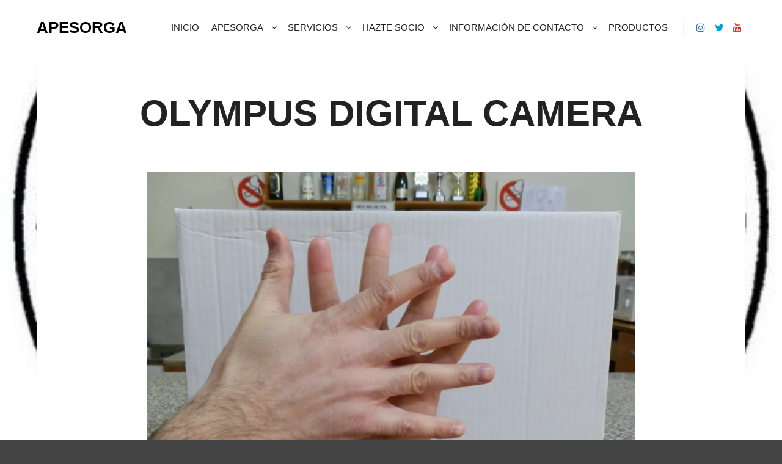

--- FILE ---
content_type: text/html; charset=UTF-8
request_url: http://apesorga.org/olympus-digital-camera/
body_size: 8270
content:
<!DOCTYPE html>
<!--[if IE 9]>    <html class="no-js lt-ie10" lang="es"> <![endif]-->
<!--[if gt IE 9]><!--> <html class="no-js" lang="es"> <!--<![endif]-->
<head>

<meta charset="UTF-8" />
<meta name="viewport" content="width=device-width,initial-scale=1" />
<meta http-equiv="X-UA-Compatible" content="IE=edge">
<link rel="profile" href="https://gmpg.org/xfn/11" />

<!-- MapPress Easy Google Maps Versión:2.63.2 (http://www.mappresspro.com/mappress) -->
<script type='text/javascript'>mapp = window.mapp || {}; mapp.data = [];</script>
<title>OLYMPUS DIGITAL CAMERA &#8211; APESORGA</title>
<meta name='robots' content='max-image-preview:large' />
<script>window._wca = window._wca || [];</script>
<link rel='dns-prefetch' href='//stats.wp.com' />
<link rel='dns-prefetch' href='//secure.gravatar.com' />
<link rel='dns-prefetch' href='//unpkg.com' />
<link rel='dns-prefetch' href='//s.w.org' />
<link rel='dns-prefetch' href='//v0.wordpress.com' />
<link rel='dns-prefetch' href='//widgets.wp.com' />
<link rel='dns-prefetch' href='//s0.wp.com' />
<link rel='dns-prefetch' href='//0.gravatar.com' />
<link rel='dns-prefetch' href='//1.gravatar.com' />
<link rel='dns-prefetch' href='//2.gravatar.com' />
<link rel='dns-prefetch' href='//i0.wp.com' />
<link rel='dns-prefetch' href='//i1.wp.com' />
<link rel='dns-prefetch' href='//i2.wp.com' />
<link rel="alternate" type="application/rss+xml" title="APESORGA &raquo; Feed" href="http://apesorga.org/feed/" />
<link rel="alternate" type="application/rss+xml" title="APESORGA &raquo; Feed de los comentarios" href="http://apesorga.org/comments/feed/" />
<link rel="alternate" type="application/rss+xml" title="APESORGA &raquo; Comentario OLYMPUS DIGITAL CAMERA del feed" href="http://apesorga.org/feed/?attachment_id=345" />
		<script type="text/javascript">
			window._wpemojiSettings = {"baseUrl":"https:\/\/s.w.org\/images\/core\/emoji\/13.0.1\/72x72\/","ext":".png","svgUrl":"https:\/\/s.w.org\/images\/core\/emoji\/13.0.1\/svg\/","svgExt":".svg","source":{"concatemoji":"http:\/\/apesorga.org\/wp-includes\/js\/wp-emoji-release.min.js?ver=5.7.14"}};
			!function(e,a,t){var n,r,o,i=a.createElement("canvas"),p=i.getContext&&i.getContext("2d");function s(e,t){var a=String.fromCharCode;p.clearRect(0,0,i.width,i.height),p.fillText(a.apply(this,e),0,0);e=i.toDataURL();return p.clearRect(0,0,i.width,i.height),p.fillText(a.apply(this,t),0,0),e===i.toDataURL()}function c(e){var t=a.createElement("script");t.src=e,t.defer=t.type="text/javascript",a.getElementsByTagName("head")[0].appendChild(t)}for(o=Array("flag","emoji"),t.supports={everything:!0,everythingExceptFlag:!0},r=0;r<o.length;r++)t.supports[o[r]]=function(e){if(!p||!p.fillText)return!1;switch(p.textBaseline="top",p.font="600 32px Arial",e){case"flag":return s([127987,65039,8205,9895,65039],[127987,65039,8203,9895,65039])?!1:!s([55356,56826,55356,56819],[55356,56826,8203,55356,56819])&&!s([55356,57332,56128,56423,56128,56418,56128,56421,56128,56430,56128,56423,56128,56447],[55356,57332,8203,56128,56423,8203,56128,56418,8203,56128,56421,8203,56128,56430,8203,56128,56423,8203,56128,56447]);case"emoji":return!s([55357,56424,8205,55356,57212],[55357,56424,8203,55356,57212])}return!1}(o[r]),t.supports.everything=t.supports.everything&&t.supports[o[r]],"flag"!==o[r]&&(t.supports.everythingExceptFlag=t.supports.everythingExceptFlag&&t.supports[o[r]]);t.supports.everythingExceptFlag=t.supports.everythingExceptFlag&&!t.supports.flag,t.DOMReady=!1,t.readyCallback=function(){t.DOMReady=!0},t.supports.everything||(n=function(){t.readyCallback()},a.addEventListener?(a.addEventListener("DOMContentLoaded",n,!1),e.addEventListener("load",n,!1)):(e.attachEvent("onload",n),a.attachEvent("onreadystatechange",function(){"complete"===a.readyState&&t.readyCallback()})),(n=t.source||{}).concatemoji?c(n.concatemoji):n.wpemoji&&n.twemoji&&(c(n.twemoji),c(n.wpemoji)))}(window,document,window._wpemojiSettings);
		</script>
		<style type="text/css">
img.wp-smiley,
img.emoji {
	display: inline !important;
	border: none !important;
	box-shadow: none !important;
	height: 1em !important;
	width: 1em !important;
	margin: 0 .07em !important;
	vertical-align: -0.1em !important;
	background: none !important;
	padding: 0 !important;
}
</style>
	<link rel='stylesheet' id='wp-block-library-css'  href='http://apesorga.org/wp-includes/css/dist/block-library/style.min.css?ver=5.7.14' type='text/css' media='all' />
<style id='wp-block-library-inline-css' type='text/css'>
.has-text-align-justify{text-align:justify;}
</style>
<link rel='stylesheet' id='wc-block-vendors-style-css'  href='http://apesorga.org/wp-content/plugins/woocommerce/packages/woocommerce-blocks/build/vendors-style.css?ver=5.1.0' type='text/css' media='all' />
<link rel='stylesheet' id='wc-block-style-css'  href='http://apesorga.org/wp-content/plugins/woocommerce/packages/woocommerce-blocks/build/style.css?ver=5.1.0' type='text/css' media='all' />
<link rel='stylesheet' id='acx_smw_widget_style-css'  href='http://apesorga.org/wp-content/plugins/acurax-social-media-widget/css/style.css?v=3.3&#038;ver=5.7.14' type='text/css' media='all' />
<link rel='stylesheet' id='mappress-leaflet-css'  href='https://unpkg.com/leaflet@1.7.1/dist/leaflet.css?ver=1.7.1' type='text/css' media='all' />
<link rel='stylesheet' id='mappress-css'  href='http://apesorga.org/wp-content/plugins/mappress-google-maps-for-wordpress/css/mappress.css?ver=2.63.2' type='text/css' media='all' />
<link rel='stylesheet' id='woocommerce-layout-css'  href='http://apesorga.org/wp-content/plugins/woocommerce/assets/css/woocommerce-layout.css?ver=5.4.1' type='text/css' media='all' />
<style id='woocommerce-layout-inline-css' type='text/css'>

	.infinite-scroll .woocommerce-pagination {
		display: none;
	}
</style>
<link rel='stylesheet' id='woocommerce-smallscreen-css'  href='http://apesorga.org/wp-content/plugins/woocommerce/assets/css/woocommerce-smallscreen.css?ver=5.4.1' type='text/css' media='only screen and (max-width: 768px)' />
<link rel='stylesheet' id='woocommerce-general-css'  href='http://apesorga.org/wp-content/plugins/woocommerce/assets/css/woocommerce.css?ver=5.4.1' type='text/css' media='all' />
<style id='woocommerce-inline-inline-css' type='text/css'>
.woocommerce form .form-row .required { visibility: visible; }
</style>
<link rel='stylesheet' id='font-awesome-css'  href='http://apesorga.org/wp-content/themes/rife-free/css/font-awesome.min.css?ver=4.7.0' type='text/css' media='all' />
<link rel='stylesheet' id='a13-icomoon-css'  href='http://apesorga.org/wp-content/themes/rife-free/css/icomoon.css?ver=2.4.12' type='text/css' media='all' />
<link rel='stylesheet' id='a13-main-style-css'  href='http://apesorga.org/wp-content/themes/rife-free/style.css?ver=2.4.12' type='text/css' media='all' />
<link rel='stylesheet' id='apollo13framework-woocommerce-css'  href='http://apesorga.org/wp-content/themes/rife-free/css/woocommerce.css?ver=2.4.12' type='text/css' media='all' />
<link rel='stylesheet' id='jquery-lightgallery-transitions-css'  href='http://apesorga.org/wp-content/themes/rife-free/js/light-gallery/css/lg-transitions.min.css?ver=1.9.0' type='text/css' media='all' />
<link rel='stylesheet' id='jquery-lightgallery-css'  href='http://apesorga.org/wp-content/themes/rife-free/js/light-gallery/css/lightgallery.min.css?ver=1.9.0' type='text/css' media='all' />
<link rel='stylesheet' id='a13-user-css-css'  href='http://apesorga.org/wp-content/uploads/apollo13_framework_files/css/user.css?ver=2.4.12_1624835982' type='text/css' media='all' />
<link rel='stylesheet' id='jetpack_css-css'  href='http://apesorga.org/wp-content/plugins/jetpack/css/jetpack.css?ver=9.8.1' type='text/css' media='all' />
<script type='text/javascript' src='http://apesorga.org/wp-includes/js/jquery/jquery.min.js?ver=3.5.1' id='jquery-core-js'></script>
<script type='text/javascript' src='http://apesorga.org/wp-includes/js/jquery/jquery-migrate.min.js?ver=3.3.2' id='jquery-migrate-js'></script>
<script defer type='text/javascript' src='https://stats.wp.com/s-202603.js' id='woocommerce-analytics-js'></script>
<link rel="https://api.w.org/" href="http://apesorga.org/wp-json/" /><link rel="alternate" type="application/json" href="http://apesorga.org/wp-json/wp/v2/media/345" /><link rel="EditURI" type="application/rsd+xml" title="RSD" href="http://apesorga.org/xmlrpc.php?rsd" />
<link rel="wlwmanifest" type="application/wlwmanifest+xml" href="http://apesorga.org/wp-includes/wlwmanifest.xml" /> 
<meta name="generator" content="WordPress 5.7.14" />
<meta name="generator" content="WooCommerce 5.4.1" />
<link rel='shortlink' href='https://wp.me/a93WEJ-5z' />
<link rel="alternate" type="application/json+oembed" href="http://apesorga.org/wp-json/oembed/1.0/embed?url=http%3A%2F%2Fapesorga.org%2Folympus-digital-camera%2F" />
<link rel="alternate" type="text/xml+oembed" href="http://apesorga.org/wp-json/oembed/1.0/embed?url=http%3A%2F%2Fapesorga.org%2Folympus-digital-camera%2F&#038;format=xml" />



<!-- Starting Styles For Social Media Icon From Acurax International www.acurax.com -->
<style type='text/css'>
#acx_social_widget img 
{
width: 32px; 
}
#acx_social_widget 
{
min-width:0px; 
position: static; 
}
</style>
<!-- Ending Styles For Social Media Icon From Acurax International www.acurax.com -->



<style type='text/css'>img#wpstats{display:none}</style>
		<script type="text/javascript">
// <![CDATA[
(function(){
    var docElement = document.documentElement,
        className = docElement.className;
    // Change `no-js` to `js`
    var reJS = new RegExp('(^|\\s)no-js( |\\s|$)');
    //space as literal in second capturing group cause there is strange situation when \s is not catched on load when other plugins add their own classes
    className = className.replace(reJS, '$1js$2');
    docElement.className = className;
})();
// ]]>
</script><link rel="pingback" href="http://apesorga.org/xmlrpc.php">
	<noscript><style>.woocommerce-product-gallery{ opacity: 1 !important; }</style></noscript>
	<meta name="description" content="APESORGA" />

<!-- Jetpack Open Graph Tags -->
<meta property="og:type" content="article" />
<meta property="og:title" content="OLYMPUS DIGITAL CAMERA" />
<meta property="og:url" content="http://apesorga.org/olympus-digital-camera/" />
<meta property="og:description" content="Visita la entrada para saber más." />
<meta property="article:published_time" content="2014-10-29T08:49:43+00:00" />
<meta property="article:modified_time" content="2014-10-29T08:49:43+00:00" />
<meta property="og:site_name" content="APESORGA" />
<meta property="og:image" content="http://apesorga.org/wp-content/uploads/2014/10/P2070281.jpg" />
<meta property="og:locale" content="es_ES" />
<meta name="twitter:text:title" content="OLYMPUS DIGITAL CAMERA" />
<meta name="twitter:image" content="https://i1.wp.com/apesorga.org/wp-content/uploads/2014/10/P2070281.jpg?fit=1200%2C1200&#038;w=640" />
<meta name="twitter:card" content="summary_large_image" />
<meta name="twitter:description" content="Visita la entrada para saber más." />

<!-- End Jetpack Open Graph Tags -->
<link rel="icon" href="https://i0.wp.com/apesorga.org/wp-content/uploads/2014/08/cropped-LOGO1.jpg?fit=32%2C32" sizes="32x32" />
<link rel="icon" href="https://i0.wp.com/apesorga.org/wp-content/uploads/2014/08/cropped-LOGO1.jpg?fit=192%2C192" sizes="192x192" />
<link rel="apple-touch-icon" href="https://i0.wp.com/apesorga.org/wp-content/uploads/2014/08/cropped-LOGO1.jpg?fit=180%2C180" />
<meta name="msapplication-TileImage" content="https://i0.wp.com/apesorga.org/wp-content/uploads/2014/08/cropped-LOGO1.jpg?fit=270%2C270" />
</head>

<body id="top" class="attachment attachment-template-default single single-attachment postid-345 attachmentid-345 attachment-jpeg wp-custom-logo theme-rife-free woocommerce-no-js header-horizontal site-layout-full" itemtype="https://schema.org/WebPage" itemscope>
<div class="whole-layout">
<div id="preloader" class="arcs onReady">
    <div class="preload-content">
        <div class="preloader-animation">				<div class="arc">
					<div class="arc-cube"></div>
				</div>
				</div>
        <a class="skip-preloader a13icon-cross" href="#"></a>
    </div>
</div>
                <div class="page-background to-move"></div>
        <header id="header" class="to-move a13-horizontal header-type-one_line a13-normal-variant header-variant-one_line narrow no-tools sticky-no-hiding" itemtype="https://schema.org/WPHeader" itemscope>
	<div class="head">
		<div class="logo-container" itemtype="https://schema.org/Organization" itemscope><a class="logo normal-logo text-logo" href="http://apesorga.org/" title="APESORGA" rel="home" itemprop="url">APESORGA</a></div>
		<nav id="access" class="navigation-bar" itemtype="https://schema.org/SiteNavigationElement" itemscope><!-- this element is need in HTML even if menu is disabled -->
							<div class="menu-container"><ul id="menu-menu-1b" class="top-menu with-effect menu--ferdinand opener-icons-on"><li id="menu-item-175" class="menu-item menu-item-type-custom menu-item-object-custom menu-item-175 normal-menu"><a href="http://www.apesorga.org"><span><em>INICIO</em></span></a></li>
<li id="menu-item-176" class="menu-item menu-item-type-post_type menu-item-object-page menu-item-has-children menu-parent-item menu-item-176 normal-menu"><a href="http://apesorga.org/apesorga/"><span><em>APESORGA</em></span></a><i tabindex="0" class="fa sub-mark fa-angle-down"></i>
<ul class="sub-menu">
	<li id="menu-item-180" class="menu-item menu-item-type-post_type menu-item-object-page menu-item-180"><a href="http://apesorga.org/apesorga/presentacion/"><span>PRESENTACIÓN</span></a></li>
	<li id="menu-item-177" class="menu-item menu-item-type-post_type menu-item-object-page menu-item-177"><a href="http://apesorga.org/apesorga/historia/"><span>HISTORIA</span></a></li>
	<li id="menu-item-187" class="menu-item menu-item-type-post_type menu-item-object-page menu-item-187"><a href="http://apesorga.org/quienes-somos/"><span>¿QUIENES SOMOS?</span></a></li>
	<li id="menu-item-179" class="menu-item menu-item-type-post_type menu-item-object-page menu-item-179"><a href="http://apesorga.org/apesorga/objetivos/"><span>OBJETIVOS</span></a></li>
	<li id="menu-item-178" class="menu-item menu-item-type-post_type menu-item-object-page menu-item-178"><a href="http://apesorga.org/apesorga/miembros-junta-directiva/"><span>MIEMBROS JUNTA DIRECTIVA</span></a></li>
	<li id="menu-item-540" class="menu-item menu-item-type-post_type menu-item-object-page menu-item-540"><a href="http://apesorga.org/apesorga/instalaciones/"><span>INSTALACIONES</span></a></li>
	<li id="menu-item-183" class="menu-item menu-item-type-post_type menu-item-object-page menu-item-183"><a href="http://apesorga.org/galeria/"><span>GALERÍA</span></a></li>
	<li id="menu-item-746" class="menu-item menu-item-type-post_type menu-item-object-page current_page_parent menu-item-746"><a href="http://apesorga.org/blog/"><span>Blog</span></a></li>
</ul>
</li>
<li id="menu-item-186" class="menu-item menu-item-type-post_type menu-item-object-page menu-item-has-children menu-parent-item menu-item-186 normal-menu"><a href="http://apesorga.org/servicios/"><span><em>SERVICIOS</em></span></a><i tabindex="0" class="fa sub-mark fa-angle-down"></i>
<ul class="sub-menu">
	<li id="menu-item-374" class="menu-item menu-item-type-post_type menu-item-object-page menu-item-374"><a href="http://apesorga.org/mediacion-social/"><span>MEDIACIÓN SOCIAL</span></a></li>
	<li id="menu-item-379" class="menu-item menu-item-type-post_type menu-item-object-page menu-item-379"><a href="http://apesorga.org/interprete-de-lengua-de-signos/"><span>INTÉRPRETE DE LENGUA DE SIGNOS</span></a></li>
	<li id="menu-item-181" class="menu-item menu-item-type-post_type menu-item-object-page menu-item-181"><a href="http://apesorga.org/comunidad-sorda/"><span>COMUNIDAD SORDA</span></a></li>
	<li id="menu-item-185" class="menu-item menu-item-type-post_type menu-item-object-page menu-item-185"><a href="http://apesorga.org/lengua-de-signos/"><span>LENGUA DE SIGNOS</span></a></li>
</ul>
</li>
<li id="menu-item-184" class="menu-item menu-item-type-post_type menu-item-object-page menu-item-has-children menu-parent-item menu-item-184 normal-menu"><a href="http://apesorga.org/hazte-socio/"><span><em>HAZTE SOCIO</em></span></a><i tabindex="0" class="fa sub-mark fa-angle-down"></i>
<ul class="sub-menu">
	<li id="menu-item-600" class="menu-item menu-item-type-post_type menu-item-object-page menu-item-600"><a href="http://apesorga.org/hazte-socio/"><span>HAZTE SOCIO</span></a></li>
	<li id="menu-item-636" class="menu-item menu-item-type-post_type menu-item-object-page menu-item-636"><a href="http://apesorga.org/hazte-socio/%ef%bb%bfdonativos-colaboraciones/"><span>﻿Donativos / Colaboraciones.</span></a></li>
</ul>
</li>
<li id="menu-item-590" class="menu-item menu-item-type-post_type menu-item-object-page menu-item-has-children menu-parent-item menu-item-590 normal-menu"><a href="http://apesorga.org/contacto/"><span><em>INFORMACIÓN DE CONTACTO</em></span></a><i tabindex="0" class="fa sub-mark fa-angle-down"></i>
<ul class="sub-menu">
	<li id="menu-item-593" class="menu-item menu-item-type-post_type menu-item-object-page menu-item-593"><a href="http://apesorga.org/contacto/"><span>INFORMACIÓN DE CONTACTO</span></a></li>
	<li id="menu-item-591" class="menu-item menu-item-type-post_type menu-item-object-page menu-item-591"><a href="http://apesorga.org/contacto/redes-sociales/"><span>Redes Sociales</span></a></li>
</ul>
</li>
<li id="menu-item-599" class="menu-item menu-item-type-post_type menu-item-object-page menu-item-599 normal-menu"><a href="http://apesorga.org/hazte-socio/tienda/"><span><em>PRODUCTOS</em></span></a></li>
</ul></div>					</nav>
		<!-- #access -->
		<div id="header-tools" class=" icons-0 only-menu"><button id="mobile-menu-opener" class="a13icon-menu tool" title="Menú principal"><span class="screen-reader-text">Menú principal</span></button></div>		<div class="socials icons-only color black_hover"><a target="_blank" title="Instagram" href="https://www.instagram.com/apesorga/" class="a13_soc-instagram fa fa-instagram" rel="noopener"></a><a target="_blank" title="Twitter" href="https://twitter.com/Apesorga93" class="a13_soc-twitter fa fa-twitter" rel="noopener"></a><a target="_blank" title="YouTube" href="https://www.youtube.com/channel/UCpthYt-rAMrbH9xOyODbm7Q" class="a13_soc-youtube fa fa-youtube" rel="noopener"></a></div>	</div>
	</header>
    <div id="mid" class="to-move layout-center layout-parted layout-no-edge layout-fixed no-sidebars">
<article id="content" class="clearfix">
    <div class="content-limiter">
        <div id="col-mask">

            <div id="post-345" class="content-box post-345 attachment type-attachment status-inherit">

                <div class="formatter">
                    <header class="title-bar inside has-effect"><div class="overlay-color"><div class="in"><div class="titles"><h1 class="page-title entry-title" itemprop="headline">OLYMPUS DIGITAL CAMERA</h1></div></div></div></header>                    <div class="real-content">

                        <p class="attachment"><img width="800" height="600" src="https://i1.wp.com/apesorga.org/wp-content/uploads/2014/10/P2070281.jpg?fit=800%2C600" class="attachment-large size-large" alt="" loading="lazy" srcset="https://i1.wp.com/apesorga.org/wp-content/uploads/2014/10/P2070281.jpg?w=4288 4288w, https://i1.wp.com/apesorga.org/wp-content/uploads/2014/10/P2070281.jpg?resize=300%2C224 300w, https://i1.wp.com/apesorga.org/wp-content/uploads/2014/10/P2070281.jpg?resize=1024%2C768 1024w, https://i1.wp.com/apesorga.org/wp-content/uploads/2014/10/P2070281.jpg?w=1600 1600w, https://i1.wp.com/apesorga.org/wp-content/uploads/2014/10/P2070281.jpg?w=2400 2400w" sizes="(max-width: 800px) 100vw, 800px" data-attachment-id="345" data-permalink="http://apesorga.org/olympus-digital-camera/" data-orig-file="https://i1.wp.com/apesorga.org/wp-content/uploads/2014/10/P2070281.jpg?fit=4288%2C3216" data-orig-size="4288,3216" data-comments-opened="1" data-image-meta="{&quot;aperture&quot;:&quot;3.1&quot;,&quot;credit&quot;:&quot;&quot;,&quot;camera&quot;:&quot;SZ-10&quot;,&quot;caption&quot;:&quot;&quot;,&quot;created_timestamp&quot;:&quot;1328617805&quot;,&quot;copyright&quot;:&quot;&quot;,&quot;focal_length&quot;:&quot;5&quot;,&quot;iso&quot;:&quot;200&quot;,&quot;shutter_speed&quot;:&quot;0.125&quot;,&quot;title&quot;:&quot;OLYMPUS DIGITAL CAMERA&quot;,&quot;orientation&quot;:&quot;1&quot;}" data-image-title="OLYMPUS DIGITAL CAMERA" data-image-description="" data-medium-file="https://i1.wp.com/apesorga.org/wp-content/uploads/2014/10/P2070281.jpg?fit=300%2C224" data-large-file="https://i1.wp.com/apesorga.org/wp-content/uploads/2014/10/P2070281.jpg?fit=800%2C600" /></p>

                        <div class="attachment-info">
                            
                            <span>Por <a class="author" href="http://apesorga.org/author/apesorga/" title="Ver todas las entradas de Apesorga" rel="author">Apesorga</a></span>

                            <span>Publicado el <abbr class="published" title="8:49 am">octubre 29, 2014</abbr></span>

                             <span>El tamaño completo es de <a href="http://apesorga.org/wp-content/uploads/2014/10/P2070281.jpg" title="Enlace a la imagen completa">4288 &times; 3216</a> pixels</span>                                                    </div>


                        <div class="clear"></div>

                    </div>
                </div>
            </div>
        </div>
    </div>
</article>
	</div><!-- #mid -->

<footer id="footer" class="to-move narrow classic" itemtype="https://schema.org/WPFooter" itemscope><div class="foot-widgets two-col dark-sidebar"><div class="foot-content clearfix"><div id="widget_contact_info-5" class="widget widget_contact_info"><h3 class="title"><span>Horario de atención al Público</span></h3><div itemscope itemtype="http://schema.org/LocalBusiness"><div class="confit-address" itemscope itemtype="http://schema.org/PostalAddress" itemprop="address"><a href="https://maps.google.com/maps?z=16&#038;q=c%2F%2Bcavanilles%2C%2Bn%C2%BA%2B18.%2Bcp%3A%2B46702.%2Bgandia%2B%28valencia%29%2C%2Bespa%C3%B1a." target="_blank" rel="noopener noreferrer">C/ Cavanilles, nº 18. CP: 46702. GANDIA (Valencia), España.</a></div><div class="confit-phone"><span itemprop="telephone">690 37 84 81 o 962 87 25 20</span></div><div class="confit-email"><a href="mailto:apsgandia@gmail.com">apsgandia@gmail.com</a></div><div class="confit-hours" itemprop="openingHours">Lunes a Viernes 08:00 - 15:00 Horas<br/><br/>RESERVAR CITA PREVIA</div></div></div><div id="text-20" class="widget widget_text"><h3 class="title"><span>Entidades colaboradoras</span></h3>			<div class="textwidget"><p><a href="https://www.gandia.es/aytg/web_php/index.php?lang=10"><img loading="lazy" class="wp-image-731 alignnone" src="https://i2.wp.com/apesorga.org/wp-content/uploads/2021/04/Ajuntament500.jpg?resize=86%2C59" alt="" width="86" height="59" data-recalc-dims="1" srcset="https://i2.wp.com/apesorga.org/wp-content/uploads/2021/04/Ajuntament500.jpg?w=500 500w, https://i2.wp.com/apesorga.org/wp-content/uploads/2021/04/Ajuntament500.jpg?resize=300%2C205 300w" sizes="(max-width: 86px) 100vw, 86px" /></a><a href="https://www.fesord.org/"></p>
<p></a></p>
</div>
		</div></div>
                </div>			<div class="foot-items">
				<div class="foot-content clearfix">
	                <div class="f-links"><div class="socials icons-only white color_hover"><a target="_blank" title="Instagram" href="https://www.instagram.com/apesorga/" class="a13_soc-instagram fa fa-instagram" rel="noopener"></a><a target="_blank" title="Twitter" href="https://twitter.com/Apesorga93" class="a13_soc-twitter fa fa-twitter" rel="noopener"></a><a target="_blank" title="YouTube" href="https://www.youtube.com/channel/UCpthYt-rAMrbH9xOyODbm7Q" class="a13_soc-youtube fa fa-youtube" rel="noopener"></a></div></div><div class="foot-text"><a href="https://apollo13themes.com/rife">Rife</a> WordPress Theme &hearts; Proudly built by <a href="https://apollo13themes.com/">Apollo13Themes</a> -  Edit this text</div>				</div>
			</div>
		</footer>		<a href="#top" id="to-top" class="to-top fa fa-angle-up"></a>
		<div id="content-overlay" class="to-move"></div>
		
	</div><!-- .whole-layout -->
	<script type="text/javascript">
		(function () {
			var c = document.body.className;
			c = c.replace(/woocommerce-no-js/, 'woocommerce-js');
			document.body.className = c;
		})();
	</script>
	<script type='text/javascript' src='http://apesorga.org/wp-content/plugins/jetpack/_inc/build/photon/photon.min.js?ver=20191001' id='jetpack-photon-js'></script>
<script type='text/javascript' src='http://apesorga.org/wp-content/plugins/woocommerce/assets/js/jquery-blockui/jquery.blockUI.min.js?ver=2.70' id='jquery-blockui-js'></script>
<script type='text/javascript' id='wc-add-to-cart-js-extra'>
/* <![CDATA[ */
var wc_add_to_cart_params = {"ajax_url":"\/wp-admin\/admin-ajax.php","wc_ajax_url":"\/?wc-ajax=%%endpoint%%","i18n_view_cart":"Ver carrito","cart_url":"http:\/\/apesorga.org","is_cart":"","cart_redirect_after_add":"no"};
/* ]]> */
</script>
<script type='text/javascript' src='http://apesorga.org/wp-content/plugins/woocommerce/assets/js/frontend/add-to-cart.min.js?ver=5.4.1' id='wc-add-to-cart-js'></script>
<script type='text/javascript' src='http://apesorga.org/wp-content/plugins/woocommerce/assets/js/js-cookie/js.cookie.min.js?ver=2.1.4' id='js-cookie-js'></script>
<script type='text/javascript' id='woocommerce-js-extra'>
/* <![CDATA[ */
var woocommerce_params = {"ajax_url":"\/wp-admin\/admin-ajax.php","wc_ajax_url":"\/?wc-ajax=%%endpoint%%"};
/* ]]> */
</script>
<script type='text/javascript' src='http://apesorga.org/wp-content/plugins/woocommerce/assets/js/frontend/woocommerce.min.js?ver=5.4.1' id='woocommerce-js'></script>
<script type='text/javascript' id='wc-cart-fragments-js-extra'>
/* <![CDATA[ */
var wc_cart_fragments_params = {"ajax_url":"\/wp-admin\/admin-ajax.php","wc_ajax_url":"\/?wc-ajax=%%endpoint%%","cart_hash_key":"wc_cart_hash_b2cd2ee02e0eddab3897087d001fae98","fragment_name":"wc_fragments_b2cd2ee02e0eddab3897087d001fae98","request_timeout":"5000"};
/* ]]> */
</script>
<script type='text/javascript' src='http://apesorga.org/wp-content/plugins/woocommerce/assets/js/frontend/cart-fragments.min.js?ver=5.4.1' id='wc-cart-fragments-js'></script>
<script type='text/javascript' id='wc-cart-fragments-js-after'>
		jQuery( 'body' ).bind( 'wc_fragments_refreshed', function() {
			var jetpackLazyImagesLoadEvent;
			try {
				jetpackLazyImagesLoadEvent = new Event( 'jetpack-lazy-images-load', {
					bubbles: true,
					cancelable: true
				} );
			} catch ( e ) {
				jetpackLazyImagesLoadEvent = document.createEvent( 'Event' )
				jetpackLazyImagesLoadEvent.initEvent( 'jetpack-lazy-images-load', true, true );
			}
			jQuery( 'body' ).get( 0 ).dispatchEvent( jetpackLazyImagesLoadEvent );
		} );
		
</script>
<script type='text/javascript' src='http://apesorga.org/wp-includes/js/comment-reply.min.js?ver=5.7.14' id='comment-reply-js'></script>
<script type='text/javascript' id='apollo13framework-plugins-js-extra'>
/* <![CDATA[ */
var ApolloParams = {"ajaxurl":"http:\/\/apesorga.org\/wp-admin\/admin-ajax.php","site_url":"http:\/\/apesorga.org\/","defimgurl":"http:\/\/apesorga.org\/wp-content\/themes\/rife-free\/images\/holders\/photo.png","options_name":"apollo13_option_rife","load_more":"Cargar m\u00e1s","loading_items":"Cargar elementos siguientes","anchors_in_bar":"1","scroll_to_anchor":"1","writing_effect_mobile":"","writing_effect_speed":"10","hide_content_under_header":"off","default_header_variant":"normal","header_sticky_top_bar":"","header_color_variants":"sticky","show_header_at":"","header_normal_social_colors":"color|black_hover||_hover","header_light_social_colors":"|_hover||_hover","header_dark_social_colors":"|_hover||_hover","header_sticky_social_colors":"semi-transparent|color_hover||_hover","close_mobile_menu_on_click":"1","menu_overlay_on_click":"","allow_mobile_menu":"1","submenu_opener":"fa-angle-down","submenu_closer":"fa-angle-up","submenu_third_lvl_opener":"fa-angle-right","submenu_third_lvl_closer":"fa-angle-left","posts_layout_mode":"packery","products_brick_margin":"0","products_layout_mode":"packery","albums_list_layout_mode":"packery","album_bricks_thumb_video":"","works_list_layout_mode":"packery","work_bricks_thumb_video":"","people_list_layout_mode":"fitRows","lg_lightbox_share":"1","lg_lightbox_controls":"1","lg_lightbox_download":"","lg_lightbox_counter":"1","lg_lightbox_thumbnail":"1","lg_lightbox_show_thumbs":"","lg_lightbox_autoplay":"1","lg_lightbox_autoplay_open":"","lg_lightbox_progressbar":"1","lg_lightbox_full_screen":"1","lg_lightbox_zoom":"1","lg_lightbox_mode":"lg-slide","lg_lightbox_speed":"600","lg_lightbox_preload":"1","lg_lightbox_hide_delay":"2000","lg_lightbox_autoplay_pause":"5000","lightbox_single_post":""};
/* ]]> */
</script>
<script type='text/javascript' src='http://apesorga.org/wp-content/themes/rife-free/js/helpers.min.js?ver=2.4.12' id='apollo13framework-plugins-js'></script>
<script type='text/javascript' src='http://apesorga.org/wp-content/themes/rife-free/js/jquery.fitvids.min.js?ver=1.1' id='jquery-fitvids-js'></script>
<script type='text/javascript' src='http://apesorga.org/wp-content/themes/rife-free/js/jquery.fittext.min.js?ver=1.2' id='jquery-fittext-js'></script>
<script type='text/javascript' src='http://apesorga.org/wp-content/themes/rife-free/js/jquery.slides.min.js?ver=3.0.4' id='jquery-slides-js'></script>
<script type='text/javascript' src='http://apesorga.org/wp-content/themes/rife-free/js/jquery.sticky-kit.min.js?ver=1.1.2' id='jquery-sticky-kit-js'></script>
<script type='text/javascript' src='http://apesorga.org/wp-content/themes/rife-free/js/jquery.mousewheel.min.js?ver=3.1.13' id='jquery-mousewheel-js'></script>
<script type='text/javascript' src='http://apesorga.org/wp-content/themes/rife-free/js/typed.min.js?ver=1.1.4' id='jquery-typed-js'></script>
<script type='text/javascript' src='http://apesorga.org/wp-content/themes/rife-free/js/isotope.pkgd.min.js?ver=3.0.6' id='apollo13framework-isotope-js'></script>
<script type='text/javascript' src='http://apesorga.org/wp-content/themes/rife-free/js/light-gallery/js/lightgallery-all.min.js?ver=1.9.0' id='jquery-lightgallery-js'></script>
<script type='text/javascript' src='http://apesorga.org/wp-content/themes/rife-free/js/script.min.js?ver=2.4.12' id='apollo13framework-scripts-js'></script>
<script type='text/javascript' src='http://apesorga.org/wp-includes/js/wp-embed.min.js?ver=5.7.14' id='wp-embed-js'></script>
<script src='https://stats.wp.com/e-202603.js' defer></script>
<script>
	_stq = window._stq || [];
	_stq.push([ 'view', {v:'ext',j:'1:9.8.1',blog:'133927485',post:'345',tz:'0',srv:'apesorga.org'} ]);
	_stq.push([ 'clickTrackerInit', '133927485', '345' ]);
</script>
</body>
</html>